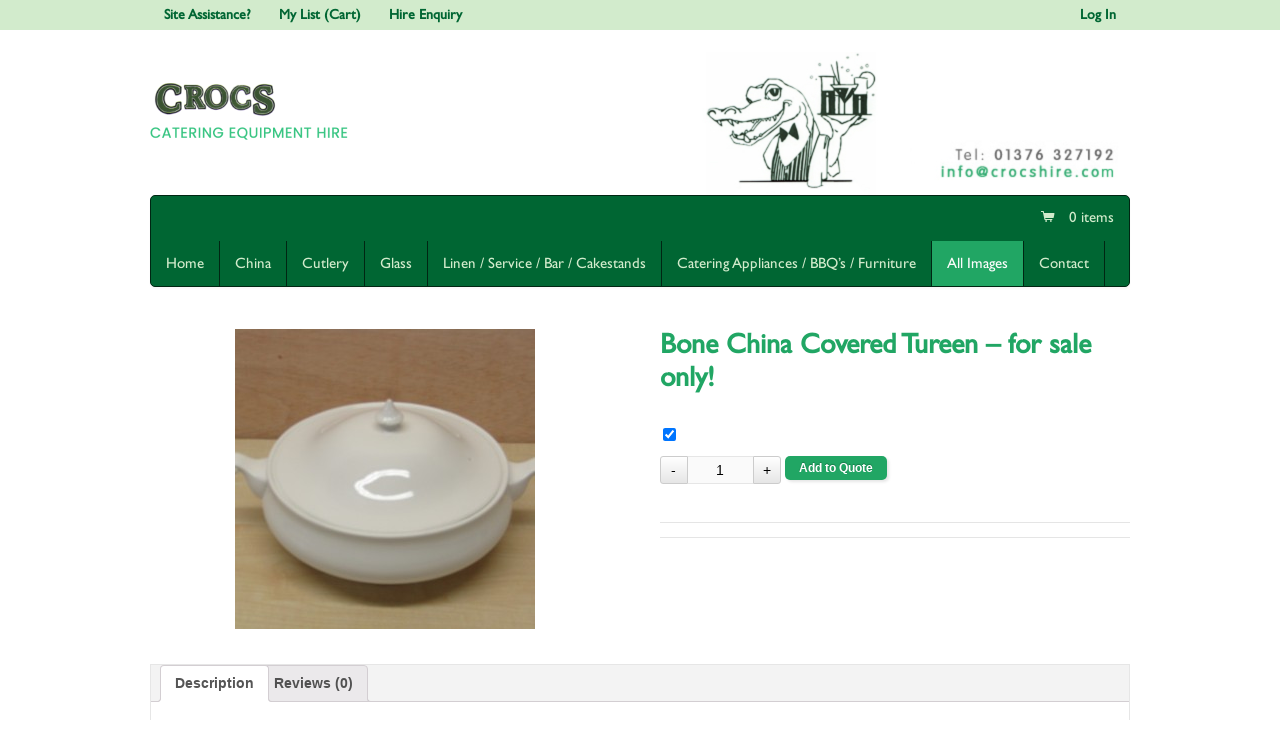

--- FILE ---
content_type: text/html; charset=UTF-8
request_url: https://www.crocshire.com/product/classic-china-covered-vegetable-tureen/
body_size: 9659
content:




<!DOCTYPE html>
<html lang="en-GB">
<head>
<meta charset="UTF-8" />
<title>Bone China Covered Tureen &#8211; for sale only! | Crocs Catering Equipment Hire</title>
<meta http-equiv="Content-Type" content="text/html; charset=UTF-8" />
<link rel="pingback" href="https://www.crocshire.com/xmlrpc.php" />
<meta name='robots' content='max-image-preview:large' />
	<style>img:is([sizes="auto" i], [sizes^="auto," i]) { contain-intrinsic-size: 3000px 1500px }</style>
	<script type="text/javascript">
/* <![CDATA[ */
window._wpemojiSettings = {"baseUrl":"https:\/\/s.w.org\/images\/core\/emoji\/16.0.1\/72x72\/","ext":".png","svgUrl":"https:\/\/s.w.org\/images\/core\/emoji\/16.0.1\/svg\/","svgExt":".svg","source":{"concatemoji":"https:\/\/www.crocshire.com\/wp-includes\/js\/wp-emoji-release.min.js?ver=6.8.3"}};
/*! This file is auto-generated */
!function(s,n){var o,i,e;function c(e){try{var t={supportTests:e,timestamp:(new Date).valueOf()};sessionStorage.setItem(o,JSON.stringify(t))}catch(e){}}function p(e,t,n){e.clearRect(0,0,e.canvas.width,e.canvas.height),e.fillText(t,0,0);var t=new Uint32Array(e.getImageData(0,0,e.canvas.width,e.canvas.height).data),a=(e.clearRect(0,0,e.canvas.width,e.canvas.height),e.fillText(n,0,0),new Uint32Array(e.getImageData(0,0,e.canvas.width,e.canvas.height).data));return t.every(function(e,t){return e===a[t]})}function u(e,t){e.clearRect(0,0,e.canvas.width,e.canvas.height),e.fillText(t,0,0);for(var n=e.getImageData(16,16,1,1),a=0;a<n.data.length;a++)if(0!==n.data[a])return!1;return!0}function f(e,t,n,a){switch(t){case"flag":return n(e,"\ud83c\udff3\ufe0f\u200d\u26a7\ufe0f","\ud83c\udff3\ufe0f\u200b\u26a7\ufe0f")?!1:!n(e,"\ud83c\udde8\ud83c\uddf6","\ud83c\udde8\u200b\ud83c\uddf6")&&!n(e,"\ud83c\udff4\udb40\udc67\udb40\udc62\udb40\udc65\udb40\udc6e\udb40\udc67\udb40\udc7f","\ud83c\udff4\u200b\udb40\udc67\u200b\udb40\udc62\u200b\udb40\udc65\u200b\udb40\udc6e\u200b\udb40\udc67\u200b\udb40\udc7f");case"emoji":return!a(e,"\ud83e\udedf")}return!1}function g(e,t,n,a){var r="undefined"!=typeof WorkerGlobalScope&&self instanceof WorkerGlobalScope?new OffscreenCanvas(300,150):s.createElement("canvas"),o=r.getContext("2d",{willReadFrequently:!0}),i=(o.textBaseline="top",o.font="600 32px Arial",{});return e.forEach(function(e){i[e]=t(o,e,n,a)}),i}function t(e){var t=s.createElement("script");t.src=e,t.defer=!0,s.head.appendChild(t)}"undefined"!=typeof Promise&&(o="wpEmojiSettingsSupports",i=["flag","emoji"],n.supports={everything:!0,everythingExceptFlag:!0},e=new Promise(function(e){s.addEventListener("DOMContentLoaded",e,{once:!0})}),new Promise(function(t){var n=function(){try{var e=JSON.parse(sessionStorage.getItem(o));if("object"==typeof e&&"number"==typeof e.timestamp&&(new Date).valueOf()<e.timestamp+604800&&"object"==typeof e.supportTests)return e.supportTests}catch(e){}return null}();if(!n){if("undefined"!=typeof Worker&&"undefined"!=typeof OffscreenCanvas&&"undefined"!=typeof URL&&URL.createObjectURL&&"undefined"!=typeof Blob)try{var e="postMessage("+g.toString()+"("+[JSON.stringify(i),f.toString(),p.toString(),u.toString()].join(",")+"));",a=new Blob([e],{type:"text/javascript"}),r=new Worker(URL.createObjectURL(a),{name:"wpTestEmojiSupports"});return void(r.onmessage=function(e){c(n=e.data),r.terminate(),t(n)})}catch(e){}c(n=g(i,f,p,u))}t(n)}).then(function(e){for(var t in e)n.supports[t]=e[t],n.supports.everything=n.supports.everything&&n.supports[t],"flag"!==t&&(n.supports.everythingExceptFlag=n.supports.everythingExceptFlag&&n.supports[t]);n.supports.everythingExceptFlag=n.supports.everythingExceptFlag&&!n.supports.flag,n.DOMReady=!1,n.readyCallback=function(){n.DOMReady=!0}}).then(function(){return e}).then(function(){var e;n.supports.everything||(n.readyCallback(),(e=n.source||{}).concatemoji?t(e.concatemoji):e.wpemoji&&e.twemoji&&(t(e.twemoji),t(e.wpemoji)))}))}((window,document),window._wpemojiSettings);
/* ]]> */
</script>
<link rel='stylesheet' id='woocommerce-css' href='https://www.crocshire.com/wp-content/themes/canvas/css/woocommerce.css?ver=6.8.3' type='text/css' media='all' />
<style id='wp-emoji-styles-inline-css' type='text/css'>

	img.wp-smiley, img.emoji {
		display: inline !important;
		border: none !important;
		box-shadow: none !important;
		height: 1em !important;
		width: 1em !important;
		margin: 0 0.07em !important;
		vertical-align: -0.1em !important;
		background: none !important;
		padding: 0 !important;
	}
</style>
<link rel='stylesheet' id='wp-block-library-css' href='https://www.crocshire.com/wp-includes/css/dist/block-library/style.min.css?ver=6.8.3' type='text/css' media='all' />
<style id='classic-theme-styles-inline-css' type='text/css'>
/*! This file is auto-generated */
.wp-block-button__link{color:#fff;background-color:#32373c;border-radius:9999px;box-shadow:none;text-decoration:none;padding:calc(.667em + 2px) calc(1.333em + 2px);font-size:1.125em}.wp-block-file__button{background:#32373c;color:#fff;text-decoration:none}
</style>
<style id='global-styles-inline-css' type='text/css'>
:root{--wp--preset--aspect-ratio--square: 1;--wp--preset--aspect-ratio--4-3: 4/3;--wp--preset--aspect-ratio--3-4: 3/4;--wp--preset--aspect-ratio--3-2: 3/2;--wp--preset--aspect-ratio--2-3: 2/3;--wp--preset--aspect-ratio--16-9: 16/9;--wp--preset--aspect-ratio--9-16: 9/16;--wp--preset--color--black: #000000;--wp--preset--color--cyan-bluish-gray: #abb8c3;--wp--preset--color--white: #ffffff;--wp--preset--color--pale-pink: #f78da7;--wp--preset--color--vivid-red: #cf2e2e;--wp--preset--color--luminous-vivid-orange: #ff6900;--wp--preset--color--luminous-vivid-amber: #fcb900;--wp--preset--color--light-green-cyan: #7bdcb5;--wp--preset--color--vivid-green-cyan: #00d084;--wp--preset--color--pale-cyan-blue: #8ed1fc;--wp--preset--color--vivid-cyan-blue: #0693e3;--wp--preset--color--vivid-purple: #9b51e0;--wp--preset--gradient--vivid-cyan-blue-to-vivid-purple: linear-gradient(135deg,rgba(6,147,227,1) 0%,rgb(155,81,224) 100%);--wp--preset--gradient--light-green-cyan-to-vivid-green-cyan: linear-gradient(135deg,rgb(122,220,180) 0%,rgb(0,208,130) 100%);--wp--preset--gradient--luminous-vivid-amber-to-luminous-vivid-orange: linear-gradient(135deg,rgba(252,185,0,1) 0%,rgba(255,105,0,1) 100%);--wp--preset--gradient--luminous-vivid-orange-to-vivid-red: linear-gradient(135deg,rgba(255,105,0,1) 0%,rgb(207,46,46) 100%);--wp--preset--gradient--very-light-gray-to-cyan-bluish-gray: linear-gradient(135deg,rgb(238,238,238) 0%,rgb(169,184,195) 100%);--wp--preset--gradient--cool-to-warm-spectrum: linear-gradient(135deg,rgb(74,234,220) 0%,rgb(151,120,209) 20%,rgb(207,42,186) 40%,rgb(238,44,130) 60%,rgb(251,105,98) 80%,rgb(254,248,76) 100%);--wp--preset--gradient--blush-light-purple: linear-gradient(135deg,rgb(255,206,236) 0%,rgb(152,150,240) 100%);--wp--preset--gradient--blush-bordeaux: linear-gradient(135deg,rgb(254,205,165) 0%,rgb(254,45,45) 50%,rgb(107,0,62) 100%);--wp--preset--gradient--luminous-dusk: linear-gradient(135deg,rgb(255,203,112) 0%,rgb(199,81,192) 50%,rgb(65,88,208) 100%);--wp--preset--gradient--pale-ocean: linear-gradient(135deg,rgb(255,245,203) 0%,rgb(182,227,212) 50%,rgb(51,167,181) 100%);--wp--preset--gradient--electric-grass: linear-gradient(135deg,rgb(202,248,128) 0%,rgb(113,206,126) 100%);--wp--preset--gradient--midnight: linear-gradient(135deg,rgb(2,3,129) 0%,rgb(40,116,252) 100%);--wp--preset--font-size--small: 13px;--wp--preset--font-size--medium: 20px;--wp--preset--font-size--large: 36px;--wp--preset--font-size--x-large: 42px;--wp--preset--spacing--20: 0.44rem;--wp--preset--spacing--30: 0.67rem;--wp--preset--spacing--40: 1rem;--wp--preset--spacing--50: 1.5rem;--wp--preset--spacing--60: 2.25rem;--wp--preset--spacing--70: 3.38rem;--wp--preset--spacing--80: 5.06rem;--wp--preset--shadow--natural: 6px 6px 9px rgba(0, 0, 0, 0.2);--wp--preset--shadow--deep: 12px 12px 50px rgba(0, 0, 0, 0.4);--wp--preset--shadow--sharp: 6px 6px 0px rgba(0, 0, 0, 0.2);--wp--preset--shadow--outlined: 6px 6px 0px -3px rgba(255, 255, 255, 1), 6px 6px rgba(0, 0, 0, 1);--wp--preset--shadow--crisp: 6px 6px 0px rgba(0, 0, 0, 1);}:where(.is-layout-flex){gap: 0.5em;}:where(.is-layout-grid){gap: 0.5em;}body .is-layout-flex{display: flex;}.is-layout-flex{flex-wrap: wrap;align-items: center;}.is-layout-flex > :is(*, div){margin: 0;}body .is-layout-grid{display: grid;}.is-layout-grid > :is(*, div){margin: 0;}:where(.wp-block-columns.is-layout-flex){gap: 2em;}:where(.wp-block-columns.is-layout-grid){gap: 2em;}:where(.wp-block-post-template.is-layout-flex){gap: 1.25em;}:where(.wp-block-post-template.is-layout-grid){gap: 1.25em;}.has-black-color{color: var(--wp--preset--color--black) !important;}.has-cyan-bluish-gray-color{color: var(--wp--preset--color--cyan-bluish-gray) !important;}.has-white-color{color: var(--wp--preset--color--white) !important;}.has-pale-pink-color{color: var(--wp--preset--color--pale-pink) !important;}.has-vivid-red-color{color: var(--wp--preset--color--vivid-red) !important;}.has-luminous-vivid-orange-color{color: var(--wp--preset--color--luminous-vivid-orange) !important;}.has-luminous-vivid-amber-color{color: var(--wp--preset--color--luminous-vivid-amber) !important;}.has-light-green-cyan-color{color: var(--wp--preset--color--light-green-cyan) !important;}.has-vivid-green-cyan-color{color: var(--wp--preset--color--vivid-green-cyan) !important;}.has-pale-cyan-blue-color{color: var(--wp--preset--color--pale-cyan-blue) !important;}.has-vivid-cyan-blue-color{color: var(--wp--preset--color--vivid-cyan-blue) !important;}.has-vivid-purple-color{color: var(--wp--preset--color--vivid-purple) !important;}.has-black-background-color{background-color: var(--wp--preset--color--black) !important;}.has-cyan-bluish-gray-background-color{background-color: var(--wp--preset--color--cyan-bluish-gray) !important;}.has-white-background-color{background-color: var(--wp--preset--color--white) !important;}.has-pale-pink-background-color{background-color: var(--wp--preset--color--pale-pink) !important;}.has-vivid-red-background-color{background-color: var(--wp--preset--color--vivid-red) !important;}.has-luminous-vivid-orange-background-color{background-color: var(--wp--preset--color--luminous-vivid-orange) !important;}.has-luminous-vivid-amber-background-color{background-color: var(--wp--preset--color--luminous-vivid-amber) !important;}.has-light-green-cyan-background-color{background-color: var(--wp--preset--color--light-green-cyan) !important;}.has-vivid-green-cyan-background-color{background-color: var(--wp--preset--color--vivid-green-cyan) !important;}.has-pale-cyan-blue-background-color{background-color: var(--wp--preset--color--pale-cyan-blue) !important;}.has-vivid-cyan-blue-background-color{background-color: var(--wp--preset--color--vivid-cyan-blue) !important;}.has-vivid-purple-background-color{background-color: var(--wp--preset--color--vivid-purple) !important;}.has-black-border-color{border-color: var(--wp--preset--color--black) !important;}.has-cyan-bluish-gray-border-color{border-color: var(--wp--preset--color--cyan-bluish-gray) !important;}.has-white-border-color{border-color: var(--wp--preset--color--white) !important;}.has-pale-pink-border-color{border-color: var(--wp--preset--color--pale-pink) !important;}.has-vivid-red-border-color{border-color: var(--wp--preset--color--vivid-red) !important;}.has-luminous-vivid-orange-border-color{border-color: var(--wp--preset--color--luminous-vivid-orange) !important;}.has-luminous-vivid-amber-border-color{border-color: var(--wp--preset--color--luminous-vivid-amber) !important;}.has-light-green-cyan-border-color{border-color: var(--wp--preset--color--light-green-cyan) !important;}.has-vivid-green-cyan-border-color{border-color: var(--wp--preset--color--vivid-green-cyan) !important;}.has-pale-cyan-blue-border-color{border-color: var(--wp--preset--color--pale-cyan-blue) !important;}.has-vivid-cyan-blue-border-color{border-color: var(--wp--preset--color--vivid-cyan-blue) !important;}.has-vivid-purple-border-color{border-color: var(--wp--preset--color--vivid-purple) !important;}.has-vivid-cyan-blue-to-vivid-purple-gradient-background{background: var(--wp--preset--gradient--vivid-cyan-blue-to-vivid-purple) !important;}.has-light-green-cyan-to-vivid-green-cyan-gradient-background{background: var(--wp--preset--gradient--light-green-cyan-to-vivid-green-cyan) !important;}.has-luminous-vivid-amber-to-luminous-vivid-orange-gradient-background{background: var(--wp--preset--gradient--luminous-vivid-amber-to-luminous-vivid-orange) !important;}.has-luminous-vivid-orange-to-vivid-red-gradient-background{background: var(--wp--preset--gradient--luminous-vivid-orange-to-vivid-red) !important;}.has-very-light-gray-to-cyan-bluish-gray-gradient-background{background: var(--wp--preset--gradient--very-light-gray-to-cyan-bluish-gray) !important;}.has-cool-to-warm-spectrum-gradient-background{background: var(--wp--preset--gradient--cool-to-warm-spectrum) !important;}.has-blush-light-purple-gradient-background{background: var(--wp--preset--gradient--blush-light-purple) !important;}.has-blush-bordeaux-gradient-background{background: var(--wp--preset--gradient--blush-bordeaux) !important;}.has-luminous-dusk-gradient-background{background: var(--wp--preset--gradient--luminous-dusk) !important;}.has-pale-ocean-gradient-background{background: var(--wp--preset--gradient--pale-ocean) !important;}.has-electric-grass-gradient-background{background: var(--wp--preset--gradient--electric-grass) !important;}.has-midnight-gradient-background{background: var(--wp--preset--gradient--midnight) !important;}.has-small-font-size{font-size: var(--wp--preset--font-size--small) !important;}.has-medium-font-size{font-size: var(--wp--preset--font-size--medium) !important;}.has-large-font-size{font-size: var(--wp--preset--font-size--large) !important;}.has-x-large-font-size{font-size: var(--wp--preset--font-size--x-large) !important;}
:where(.wp-block-post-template.is-layout-flex){gap: 1.25em;}:where(.wp-block-post-template.is-layout-grid){gap: 1.25em;}
:where(.wp-block-columns.is-layout-flex){gap: 2em;}:where(.wp-block-columns.is-layout-grid){gap: 2em;}
:root :where(.wp-block-pullquote){font-size: 1.5em;line-height: 1.6;}
</style>
<link rel='stylesheet' id='ced_cng-style-css' href='https://www.crocshire.com/wp-content/plugins/one-click-order-reorder/assets/css/style.min.css?ver=1.1.1' type='text/css' media='all' />
<link rel='stylesheet' id='woocommerce_prettyPhoto_css-css' href='//www.crocshire.com/wp-content/plugins/woocommerce/assets/css/prettyPhoto.css?ver=2.5.5' type='text/css' media='all' />
<link rel='stylesheet' id='woocommerce-layout-css' href='//www.crocshire.com/wp-content/plugins/woocommerce/assets/css/woocommerce-layout.css?ver=2.5.5' type='text/css' media='all' />
<link rel='stylesheet' id='woocommerce-smallscreen-css' href='//www.crocshire.com/wp-content/plugins/woocommerce/assets/css/woocommerce-smallscreen.css?ver=2.5.5' type='text/css' media='only screen and (max-width: 768px)' />
<link rel='stylesheet' id='woocommerce-general-css' href='//www.crocshire.com/wp-content/plugins/woocommerce/assets/css/woocommerce.css?ver=2.5.5' type='text/css' media='all' />
<link rel='stylesheet' id='theme-stylesheet-css' href='https://www.crocshire.com/wp-content/themes/canvas/style.css?ver=5.1.1' type='text/css' media='all' />
<link rel='stylesheet' id='woo-layout-css' href='https://www.crocshire.com/wp-content/themes/canvas/css/layout.css?ver=6.8.3' type='text/css' media='all' />
<script type="text/javascript" src="https://www.crocshire.com/wp-includes/js/jquery/jquery.min.js?ver=3.7.1" id="jquery-core-js"></script>
<script type="text/javascript" src="https://www.crocshire.com/wp-includes/js/jquery/jquery-migrate.min.js?ver=3.4.1" id="jquery-migrate-js"></script>
<script type="text/javascript" src="https://www.crocshire.com/wp-content/themes/canvas/includes/js/third-party.js?ver=6.8.3" id="third-party-js"></script>
<script type="text/javascript" src="https://www.crocshire.com/wp-content/themes/canvas/includes/js/jquery.flexslider.min.js?ver=6.8.3" id="flexslider-js"></script>
<script type="text/javascript" id="general-js-extra">
/* <![CDATA[ */
var woo_localized_data = {"select_a_page":"Select a page:"};
/* ]]> */
</script>
<script type="text/javascript" src="https://www.crocshire.com/wp-content/themes/canvas/includes/js/general.js?ver=6.8.3" id="general-js"></script>
<link rel="https://api.w.org/" href="https://www.crocshire.com/wp-json/" /><meta name="generator" content="WordPress 6.8.3" />
<meta name="generator" content="WooCommerce 2.5.5" />
<link rel="canonical" href="https://www.crocshire.com/product/classic-china-covered-vegetable-tureen/" />
<link rel='shortlink' href='https://www.crocshire.com/?p=108' />
<link rel="alternate" title="oEmbed (JSON)" type="application/json+oembed" href="https://www.crocshire.com/wp-json/oembed/1.0/embed?url=https%3A%2F%2Fwww.crocshire.com%2Fproduct%2Fclassic-china-covered-vegetable-tureen%2F" />
<link rel="alternate" title="oEmbed (XML)" type="text/xml+oembed" href="https://www.crocshire.com/wp-json/oembed/1.0/embed?url=https%3A%2F%2Fwww.crocshire.com%2Fproduct%2Fclassic-china-covered-vegetable-tureen%2F&#038;format=xml" />
<link rel="alternate" type="application/rss+xml"  title="New products" href="https://www.crocshire.com/shop/feed/" />
<!-- Theme version -->
<meta name="generator" content="Canvas 5.1.6" />
<meta name="generator" content="WooFramework 5.5.5" />

<!-- Custom CSS Styling -->
<style type="text/css">
body {background-repeat:no-repeat;background-position:top left;background-attachment:scroll;border-top:0px solid #000000;}
hr, .entry img, img.thumbnail, .entry .wp-caption, #footer-widgets, #comments, #comments .comment.thread-even, #comments ul.children li, .entry h1{border-color:#006633}
a:link, a:visited {color:#006633}
body #wrapper #content .button, body #wrapper #content .button:visited, body #wrapper #content .reply a, body #wrapper #content #respond .form-submit input#submit {border: none; background:#21a664}
body #wrapper #content .button:hover, body #wrapper #content .reply a:hover, body #wrapper #content #respond .form-submit input#submit:hover {border: none; background:#006633}
#header {background-image:url(https://www.crocshire.com/wp-content/uploads/2023/03/My-project-1-5.png);background-repeat:no-repeat;background-position:top center;margin-top:0px;margin-bottom:0px;padding-top:40px;padding-bottom:40px;border:0px solid ;}
#logo .site-title a {font:bold 40px/1em "Gill Sans", "Gill Sans MT", Calibri, sans-serif;color:#222222;}
#logo .site-description {font:300 13px/1em "Gill Sans", "Gill Sans MT", Calibri, sans-serif;color:#999999;}
body, p { font:300 14px/1.5em "Helvetica Neue", Helvetica, sans-serif;color:#555555; }
h1 { font:bold 28px/1.2em "Gill Sans", "Gill Sans MT", Calibri, sans-serif;color:#21a664; }h2 { font:bold 24px/1.2em "Gill Sans", "Gill Sans MT", Calibri, sans-serif;color:#21a664; }h3 { font:bold 20px/1.2em "Gill Sans", "Gill Sans MT", Calibri, sans-serif;color:#21a664; }h4 { font:bold 16px/1.2em "Gill Sans", "Gill Sans MT", Calibri, sans-serif;color:#222222; }h5 { font:bold 14px/1.2em "Gill Sans", "Gill Sans MT", Calibri, sans-serif;color:#222222; }h6 { font:bold 12px/1.2em "Gill Sans", "Gill Sans MT", Calibri, sans-serif;color:#222222; }
.post .title, .page .title, .post .title a:link, .post .title a:visited, .page .title a:link, .page .title a:visited {font:normal 24px/1.1em "Gill Sans", "Gill Sans MT", Calibri, sans-serif;color:#222222;}
.post-meta { font:300 12px/1.5em "Gill Sans", "Gill Sans MT", Calibri, sans-serif;color:#999999; }
.entry, .entry p{ font:300 15px/1.5em "Gill Sans", "Gill Sans MT", Calibri, sans-serif;color:#555555; }
.post-more {font:300 13px/1.5em "Gill Sans", "Gill Sans MT", Calibri, sans-serif;color:;border-top:0px solid #e6e6e6;border-bottom:0px solid #e6e6e6;}
#post-author, #connect {border-top:1px solid #e6e6e6;border-bottom:1px solid #e6e6e6;border-left:1px solid #e6e6e6;border-right:1px solid #e6e6e6;border-radius:5px;-moz-border-radius:5px;-webkit-border-radius:5px;background-color:#fafafa}
.nav-entries a, .woo-pagination { font:300 13px/1em "Gill Sans", "Gill Sans MT", Calibri, sans-serif;color:#888; }
.woo-pagination a, .woo-pagination a:hover {color:#888!important}
.widget h3 {font:bold 14px/1.2em "Helvetica Neue", Helvetica, sans-serif;color:#555555;border-bottom:1px solid #e6e6e6;}
.widget_recent_comments li, #twitter li { border-color: #e6e6e6;}
.widget p, .widget .textwidget { font:300 13px/1.5em "Helvetica Neue", Helvetica, sans-serif;color:#555555; }
.widget {font:300 13px/1.5em "Helvetica Neue", Helvetica, sans-serif;color:#555555;border-radius:0px;-moz-border-radius:0px;-webkit-border-radius:0px;}
#tabs .inside li a, .widget_woodojo_tabs .tabbable .tab-pane li a { font:bold 12px/1.5em "Helvetica Neue", Helvetica, sans-serif;color:#555555; }
#tabs .inside li span.meta, .widget_woodojo_tabs .tabbable .tab-pane li span.meta { font:300 11px/1.5em "Helvetica Neue", Helvetica, sans-serif;color:#999999; }
#tabs ul.wooTabs li a, .widget_woodojo_tabs .tabbable .nav-tabs li a { font:300 11px/2em "Helvetica Neue", Helvetica, sans-serif;color:#999999; }
ul.nav li a, #navigation ul.rss a { font:normal 15px/1em "Gill Sans", "Gill Sans MT", Calibri, sans-serif;color:#d2ebcc; }
#navigation ul.nav > li a:hover, #navigation ul.nav > li:hover a, #navigation ul.nav li ul li a { color:#006633!important; }
#navigation ul.nav > li a:hover, #navigation ul.nav > li:hover, #navigation ul.nav li ul {background-color:#d2ebcc!important}
#navigation ul.nav li ul  { border: 1px solid #002613; }
#navigation ul.nav > li  { border-right: 1px solid #002613; }#navigation ul.nav li.current_page_item a, #navigation ul.nav li.current_page_parent a, #navigation ul.nav li.current-menu-ancestor a, #navigation ul.nav li.current-cat a, #navigation ul.nav li.current-menu-item a { background-color:#21a664; }
#navigation ul.nav li.current_page_item a, #navigation ul.nav li.current_page_parent a, #navigation ul.nav li.current-menu-ancestor a, #navigation ul.nav li.current-cat a, #navigation ul.nav li.current-menu-item a { color:#fcfcfc; }
#navigation ul li:first-child, #navigation ul li:first-child a { border-radius:5px 0 0 5px; -moz-border-radius:5px 0 0 5px; -webkit-border-radius:5px 0 0 5px; }
#navigation {background:#006633;border-top:1px solid #002613;border-bottom:1px solid #002613;border-left:1px solid #002613;border-right:1px solid #002613;border-radius:5px; -moz-border-radius:5px; -webkit-border-radius:5px;}
#top, #top ul.nav li ul li a:hover { background:#d2ebcc;}
#top ul.nav li a:hover, #top ul.nav li.current_page_item a, #top ul.nav li.current_page_parent a,#top ul.nav li.current-menu-ancestor a,#top ul.nav li.current-cat a,#top ul.nav li.current-menu-item a,#top ul.nav li.sfHover, #top ul.nav li ul, #top ul.nav > li:hover a, #top ul.nav li ul li a { color:#ffffff!important;}
#top ul.nav li a:hover, #top ul.nav li.current_page_item a, #top ul.nav li.current_page_parent a,#top ul.nav li.current-menu-ancestor a,#top ul.nav li.current-cat a,#top ul.nav li.current-menu-item a,#top ul.nav li.sfHover, #top ul.nav li ul, #top ul.nav > li:hover { background:#21a664;}
#top ul.nav li a { font:bold 14px/1.6em "Gill Sans", "Gill Sans MT", Calibri, sans-serif;color:#006633; }
#top ul.nav li.parent > a:after { border-top-color:#006633;}
#footer, #footer p { font:300 13px/1em "Helvetica Neue", Helvetica, sans-serif;color:#999999; }
#footer {border-top:1px solid #dbdbdb;border-bottom:0px solid ;border-left:0px solid ;border-right:0px solid ;border-radius:0px; -moz-border-radius:0px; -webkit-border-radius:0px;}
.magazine #loopedSlider .content h2.title a { font:bold 24px/1em Arial, sans-serif;color:#ffffff; }
.magazine #loopedSlider .content .excerpt p { font:300 13px/1.5em Arial, sans-serif;color:#cccccc; }
.business #loopedSlider .content h2 { font:bold 24px/1em "Gill Sans", "Gill Sans MT", Calibri, sans-serif;color:#21a664; }
.business #loopedSlider .content h2.title a { font:bold 24px/1em "Gill Sans", "Gill Sans MT", Calibri, sans-serif;color:#21a664; }
#wrapper .business #loopedSlider .content p { font:300 13px/1.5em Arial, sans-serif;color:#002613; }
.archive_header h1 { font:bold 18px/1em Arial, sans-serif;color:#222222; }
.archive_header {border-bottom:1px solid #e6e6e6;}
</style>

<!-- Always force latest IE rendering engine (even in intranet) & Chrome Frame -->
<meta http-equiv="X-UA-Compatible" content="IE=edge,chrome=1" />

<!--  Mobile viewport scale -->
<meta content="initial-scale=1.0; maximum-scale=1.0; user-scalable=yes" name="viewport"/>

<!-- Adjust the website width -->
<style type="text/css">
	.col-full, #wrapper { max-width: 980px !important; }
</style>

<!--[if lt IE 9]>
<link href="https://www.crocshire.com/wp-content/themes/canvas/css/non-responsive.css" rel="stylesheet" type="text/css" />
<style type="text/css">
.col-full, #wrapper { width: 980px; max-width: 980px; }
</style>
<![endif]-->
<!--[if lt IE 9]><script src="https://html5shiv.googlecode.com/svn/trunk/html5.js"></script><![endif]--><style type="text/css">.recentcomments a{display:inline !important;padding:0 !important;margin:0 !important;}</style>
<!-- Custom Favicon -->
<link rel="shortcut icon" href="https://www.crocshire.co.uk/wp-content/uploads/2013/03/crockyicon.gif"/>

<!-- Woo Shortcodes CSS -->
<link href="https://www.crocshire.com/wp-content/themes/canvas/functions/css/shortcodes.css" rel="stylesheet" type="text/css" />

<!-- Custom Stylesheet -->
<link href="https://www.crocshire.com/wp-content/themes/canvas/custom.css" rel="stylesheet" type="text/css" />
	<style>
		/* Initially hidden div */
a.button.product_type_grouped {
    opacity: 0;
    animation: fadeIn 1s forwards;
    animation-delay: 1s;  /* 2-second delay before animation starts */
}

@keyframes fadeIn {
    100% {
        opacity: 1; /* Make div fully visible */
    }
}

	</style>
	<script>
jQuery(document).ready(function() {
	
    jQuery("a.button.product_type_grouped").each(function() {
		
        if (jQuery(this).text() === "Add to Quote") {
            jQuery(this).text("See Range");
			
        }
    });
});
	
	</script>
</head>
<body data-rsssl=1 class="wp-singular product-template-default single single-product postid-108 wp-theme-canvas woocommerce woocommerce-page chrome alt-style-default one-col width-980 one-col-980">
		
	<div id="top">
		<div class="col-full">
			<ul id="top-nav" class="nav"><li id="menu-item-129" class="menu-item menu-item-type-post_type menu-item-object-page menu-item-129"><a href="https://www.crocshire.com/quotation-request-sendn-order/">Site Assistance?</a></li>
<li id="menu-item-70" class="menu-item menu-item-type-post_type menu-item-object-page menu-item-70"><a href="https://www.crocshire.com/cart/">My List (Cart)</a></li>
<li id="menu-item-69" class="menu-item menu-item-type-post_type menu-item-object-page menu-item-69"><a href="https://www.crocshire.com/hire-enquiry/">Hire Enquiry</a></li>
<li class="li_to_myaccount"><a href="https://www.crocshire.com/my-account/">Log In</a></li></ul>		</div>
	</div><!-- /#top -->
<div id="wrapper">        
	    
	<div id="header" class="col-full">
 		
		       
		<div id="logo">
		<a href="https://www.crocshire.com/" title="Catering Equipment Hire"><img src="https://www.crocshire.com/wp-content/uploads/2023/03/My-project-1-9.png" alt="Crocs Catering Equipment Hire" /></a>
<span class="site-title"><a href="https://www.crocshire.com/">Crocs Catering Equipment Hire</a></span>
<span class="site-description">Catering Equipment Hire</span>
		</div><!-- /#logo -->
	      
	    <h3 class="nav-toggle icon"><a href="#navigation">Navigation</a></h3>
	      
		       
	</div><!-- /#header -->
	<div id="navigation" class="col-full">
	    	<ul class="nav cart fr no-rss-link">
    		<li><a class="cart-contents" href="https://www.crocshire.com/cart/" title="View your shopping cart">0 items - <span class="amount">&pound;0.00</span></a></li>
   		</ul>
    	<ul id="main-nav" class="nav fl"><li id="menu-item-77" class="menu-item menu-item-type-custom menu-item-object-custom menu-item-77"><a href="http://crocshire.co.uk">Home</a></li>
<li id="menu-item-76" class="menu-item menu-item-type-post_type menu-item-object-page menu-item-76"><a href="https://www.crocshire.com/china/">China</a></li>
<li id="menu-item-74" class="menu-item menu-item-type-post_type menu-item-object-page menu-item-74"><a href="https://www.crocshire.com/cutlery-knife-fork-spoon/">Cutlery</a></li>
<li id="menu-item-75" class="menu-item menu-item-type-post_type menu-item-object-page menu-item-75"><a href="https://www.crocshire.com/glass/">Glass</a></li>
<li id="menu-item-72" class="menu-item menu-item-type-post_type menu-item-object-page menu-item-72"><a href="https://www.crocshire.com/table-linen-silverware-bar-equipment/">Linen / Service / Bar / Cakestands</a></li>
<li id="menu-item-73" class="menu-item menu-item-type-post_type menu-item-object-page menu-item-73"><a href="https://www.crocshire.com/gas-electric-kitchen/">Catering Appliances / BBQ&#8217;s / Furniture</a></li>
<li id="menu-item-1549" class="menu-item menu-item-type-post_type menu-item-object-page current_page_parent menu-item-1549"><a href="https://www.crocshire.com/shop/">All Images</a></li>
<li id="menu-item-71" class="menu-item menu-item-type-post_type menu-item-object-page menu-item-71"><a href="https://www.crocshire.com/contact-us/">Contact</a></li>
</ul>	
</div><!-- /#navigation -->

			<!-- #content Starts -->
			    <div id="content" class="col-full">

	    	<div id="main-sidebar-container">

	            <!-- #main Starts -->
	            	            <div id="main" class="col-left">
	    
		
			

<div itemscope itemtype="http://schema.org/Product" id="product-108" class="post-108 product type-product status-publish has-post-thumbnail shipping-taxable purchasable product-type-simple instock">

	<div class="images">
	<a href="https://www.crocshire.com/wp-content/uploads/2013/04/CoveredVeg-scaled.jpg" itemprop="image" class="woocommerce-main-image zoom" title="" data-rel="prettyPhoto"><img width="300" height="300" src="https://www.crocshire.com/wp-content/uploads/2013/04/CoveredVeg-300x300.jpg" class="attachment-shop_single size-shop_single wp-post-image" alt="" title="Bone China Covered Dish" decoding="async" fetchpriority="high" srcset="https://www.crocshire.com/wp-content/uploads/2013/04/CoveredVeg-300x300.jpg 300w, https://www.crocshire.com/wp-content/uploads/2013/04/CoveredVeg-150x150.jpg 150w, https://www.crocshire.com/wp-content/uploads/2013/04/CoveredVeg-90x90.jpg 90w, https://www.crocshire.com/wp-content/uploads/2013/04/CoveredVeg-250x250.jpg 250w, https://www.crocshire.com/wp-content/uploads/2013/04/CoveredVeg-200x200.jpg 200w" sizes="(max-width: 300px) 100vw, 300px" /></a>
	</div>

	<div class="summary entry-summary">

		<h1 itemprop="name" class="product_title entry-title">Bone China Covered Tureen &#8211; for sale only!</h1>
<div itemprop="offers" itemscope itemtype="http://schema.org/Offer">

	<p class="price"><span class="amount">&pound;10.00</span></p>

	<meta itemprop="price" content="10.00" />
	<meta itemprop="priceCurrency" content="GBP" />
	<link itemprop="availability" href="https://schema.org/InStock" />

</div>



	
	<form class="cart" method="post" enctype='multipart/form-data'>
	 			<script>
		
			var woocommerce_custom_options_params = {
				
				currency_symbol : "&pound;",
				op_show : "Options Total",
				ft_show : "Final Total",
				show_op : "0",
				show_ft : "0",
				num_decimals : "2",
				decimal_separator : ".",
				thousand_separator : ","
				
				
			}
			
		</script>
		<script src=https://www.crocshire.com/wp-content/plugins/woocommerce-custom-options-lite/assets/js/options.js></script>
<p class="form-row form-row-wide custom_washing">
	    
    <input type="checkbox" class="input-text custom-options custom_field" data-price="0.12" name="custom-options[washing]" id="custom-options_id108" value="yes" checked="checked" />
    
	</p><div id="product-options-total" product-type="simple" product-price="10"></div>
	 	<div class="quantity">
	    
    <input style="width: 45px;" type="text" name="quantity" value="1" title="Qty" class="input-text qty text" size="4" />
</div>

	 	<input type="hidden" name="add-to-cart" value="108" />

	 	<button type="submit" class="single_add_to_cart_button button alt">Add to Quote</button>

			</form>

	
<div class="product_meta">

	
	
	
	
	
</div>


	</div><!-- .summary -->

	
	<div class="woocommerce-tabs wc-tabs-wrapper">
		<ul class="tabs wc-tabs">
							<li class="description_tab">
					<a href="#tab-description">Description</a>
				</li>
							<li class="reviews_tab">
					<a href="#tab-reviews">Reviews (0)</a>
				</li>
					</ul>
					<div class="panel entry-content wc-tab" id="tab-description">
				
  <h2>Product Description</h2>

<p>Ideal for Vegetables, Potatoes</p>
			</div>
					<div class="panel entry-content wc-tab" id="tab-reviews">
				<div id="reviews">
	<div id="comments">
		<h2>Reviews</h2>

		
			<p class="woocommerce-noreviews">There are no reviews yet.</p>

			</div>

	
		<div id="review_form_wrapper">
			<div id="review_form">
					<div id="respond" class="comment-respond">
		<h3 id="reply-title" class="comment-reply-title">Be the first to review &ldquo;Bone China Covered Tureen &#8211; for sale only!&rdquo; <small><a rel="nofollow" id="cancel-comment-reply-link" href="/product/classic-china-covered-vegetable-tureen/#respond" style="display:none;">Click here to cancel reply.</a></small></h3><p class="must-log-in">You must be <a href="https://www.crocshire.com/my-account/">logged in</a> to post a review.</p>	</div><!-- #respond -->
				</div>
		</div>

	
	<div class="clear"></div>
</div>
			</div>
			</div>


	<meta itemprop="url" content="https://www.crocshire.com/product/classic-china-covered-vegetable-tureen/" />

</div><!-- #product-108 -->


		
					</div><!-- /#main -->
	            
			</div><!-- /#main-sidebar-container -->

			
	    </div><!-- /#content -->
			    
	
	<div id="footer" class="col-full">
	
		    
	    
		<div id="copyright" class="col-left">
			<p>&copy; 2026 Crocs Catering Equipment Hire. All Rights Reserved. </p>		</div>
		
		<div id="credit" class="col-right">
			<p>Powered by <a href="http://wordpress.org/" title="WordPress">WordPress</a>. Designed by <a href="http://www.woothemes.com/" title="WooThemes"><img src="https://www.crocshire.com/wp-content/themes/canvas/images/woothemes.png" width="74" height="19" alt="Woo Themes" /></a></p>		</div>
		
	</div><!-- /#footer  -->
	
	    
	
	</div><!-- /#wrapper -->
	
	<div class="fix"></div><!--/.fix-->
	
	<script type="speculationrules">
{"prefetch":[{"source":"document","where":{"and":[{"href_matches":"\/*"},{"not":{"href_matches":["\/wp-*.php","\/wp-admin\/*","\/wp-content\/uploads\/*","\/wp-content\/*","\/wp-content\/plugins\/*","\/wp-content\/themes\/canvas\/*","\/*\\?(.+)"]}},{"not":{"selector_matches":"a[rel~=\"nofollow\"]"}},{"not":{"selector_matches":".no-prefetch, .no-prefetch a"}}]},"eagerness":"conservative"}]}
</script>
<script type="text/javascript" src="https://www.crocshire.com/wp-includes/js/comment-reply.min.js?ver=6.8.3" id="comment-reply-js" async="async" data-wp-strategy="async"></script>
<script type="text/javascript" src="https://www.crocshire.com/wp-content/themes/canvas/woocommerce/assets/checkout.js?ver=6.8.3" id="wc-checkout-js"></script>
<script type="text/javascript" src="https://www.crocshire.com/wp-includes/js/jquery/ui/core.min.js?ver=1.13.3" id="jquery-ui-core-js"></script>
<script type="text/javascript" src="https://www.crocshire.com/wp-includes/js/jquery/ui/mouse.min.js?ver=1.13.3" id="jquery-ui-mouse-js"></script>
<script type="text/javascript" src="https://www.crocshire.com/wp-includes/js/jquery/ui/draggable.min.js?ver=1.13.3" id="jquery-ui-draggable-js"></script>
<script type="text/javascript" id="ced_cng_cart-js-extra">
/* <![CDATA[ */
var global_var = {"ajaxurl":"https:\/\/www.crocshire.com\/wp-admin\/admin-ajax.php","plugi_dir_url":"https:\/\/www.crocshire.com\/wp-content\/plugins\/one-click-order-reorder\/","cart_url":"https:\/\/www.crocshire.com\/cart\/","account_url":"https:\/\/www.crocshire.com\/my-account\/","checkouturl":"https:\/\/www.crocshire.com\/hire-enquiry\/","ajax_nonce":"6fba8d54c0","product_not_exist":"All products of this order is no longer exist in our store.","exclude_products_head":"Exclude products from this order","exc_basket_item_head":"Exclude products from your basket","exclude":"Exclude","image":"Image","out_of_stock_desc":"This product is out of stock, so it would be excluded from order.","exclude_desc":"Click on this checkbox to exclude this product from reordering.","product_name":"Product name","stock":"Stock","quantity":"Quantity","submit":"Checkout","atc":"Add to cart","close":"Close","no_items":"No items found.","atbBtnText":"Add to basket","rfbBtnText":"Remove from basket"};
/* ]]> */
</script>
<script type="text/javascript" src="https://www.crocshire.com/wp-content/plugins/one-click-order-reorder/assets/js/ced_cng_cart.min.js?ver=1.1.1" id="ced_cng_cart-js"></script>
<script type="text/javascript" id="rtrar.appLocal-js-extra">
/* <![CDATA[ */
var rtafr = {"rules":""};
/* ]]> */
</script>
<script type="text/javascript" src="https://www.crocshire.com/wp-content/plugins/real-time-auto-find-and-replace/assets/js/rtafar.local.js?ver=1.7.1" id="rtrar.appLocal-js"></script>
<script type="text/javascript" id="wc-add-to-cart-js-extra">
/* <![CDATA[ */
var wc_add_to_cart_params = {"ajax_url":"\/wp-admin\/admin-ajax.php","wc_ajax_url":"\/product\/classic-china-covered-vegetable-tureen\/?wc-ajax=%%endpoint%%","i18n_view_cart":"View Cart","cart_url":"https:\/\/www.crocshire.com\/cart\/","is_cart":"","cart_redirect_after_add":"no"};
/* ]]> */
</script>
<script type="text/javascript" src="//www.crocshire.com/wp-content/plugins/woocommerce/assets/js/frontend/add-to-cart.min.js?ver=2.5.5" id="wc-add-to-cart-js"></script>
<script type="text/javascript" src="//www.crocshire.com/wp-content/plugins/woocommerce/assets/js/prettyPhoto/jquery.prettyPhoto.min.js?ver=3.1.6" id="prettyPhoto-js"></script>
<script type="text/javascript" src="//www.crocshire.com/wp-content/plugins/woocommerce/assets/js/prettyPhoto/jquery.prettyPhoto.init.min.js?ver=2.5.5" id="prettyPhoto-init-js"></script>
<script type="text/javascript" id="wc-single-product-js-extra">
/* <![CDATA[ */
var wc_single_product_params = {"i18n_required_rating_text":"Please select a rating","review_rating_required":"yes"};
/* ]]> */
</script>
<script type="text/javascript" src="//www.crocshire.com/wp-content/plugins/woocommerce/assets/js/frontend/single-product.min.js?ver=2.5.5" id="wc-single-product-js"></script>
<script type="text/javascript" src="//www.crocshire.com/wp-content/plugins/woocommerce/assets/js/jquery-blockui/jquery.blockUI.min.js?ver=2.70" id="jquery-blockui-js"></script>
<script type="text/javascript" id="woocommerce-js-extra">
/* <![CDATA[ */
var woocommerce_params = {"ajax_url":"\/wp-admin\/admin-ajax.php","wc_ajax_url":"\/product\/classic-china-covered-vegetable-tureen\/?wc-ajax=%%endpoint%%"};
/* ]]> */
</script>
<script type="text/javascript" src="//www.crocshire.com/wp-content/plugins/woocommerce/assets/js/frontend/woocommerce.min.js?ver=2.5.5" id="woocommerce-js"></script>
<script type="text/javascript" src="//www.crocshire.com/wp-content/plugins/woocommerce/assets/js/jquery-cookie/jquery.cookie.min.js?ver=1.4.1" id="jquery-cookie-js"></script>
<script type="text/javascript" id="wc-cart-fragments-js-extra">
/* <![CDATA[ */
var wc_cart_fragments_params = {"ajax_url":"\/wp-admin\/admin-ajax.php","wc_ajax_url":"\/product\/classic-china-covered-vegetable-tureen\/?wc-ajax=%%endpoint%%","fragment_name":"wc_fragments"};
/* ]]> */
</script>
<script type="text/javascript" src="//www.crocshire.com/wp-content/plugins/woocommerce/assets/js/frontend/cart-fragments.min.js?ver=2.5.5" id="wc-cart-fragments-js"></script>
<script type="text/javascript" src="https://www.crocshire.com/wp-content/plugins/real-time-auto-find-and-replace/assets/js/rtafar.app.min.js?ver=1.7.1" id="rtrar.app-js"></script>
<script type="text/javascript" id="woo-feedback-js-extra">
/* <![CDATA[ */
var wooFeedbackL10n = {"nextButton":"Next \u2192","prevButton":"\u2190 Previous"};
/* ]]> */
</script>
<script type="text/javascript" src="https://www.crocshire.com/wp-content/themes/canvas/includes/js/feedback.js?ver=5.0.7" id="woo-feedback-js"></script>
	<script type="text/javascript">

	jQuery(document).ready(function($){
		var infoText = `
    <div class="checkout-info-message">
      We do not request payment from this website.  
<br>Payment details for bookings will be sent via a separate email, together with Terms & Conditions once we have checked stocks.<br>

      Please check your spam/junk if you do not receive this email in 24 hours.
    </div>
  `;
  $('.woocommerce-checkout #main .title').after(infoText);
		$("#booking_request").val("Booking Request");
		$(".quotation_only").siblings("checkbox").val("Quotation Only");
		$(".quotation_only").nextAll('input').first().val("Quotation Only");

		$("[name='booking_request']").change(function(){
			$("[name='booking_request']").each(function(i){
			$(this).prop('checked', false);
			});
		if ($(this).is(':checked')) {
		$(this).prop('checked', false);
		}else{$(this).prop('checked', true);}
		});
	})
</script>
<style>
	.checkout-info-message{background: #FCB900;
    padding: 15px 10px;
    color: #000;
    font-size: 15px;
    font-weight: bold;
    margin-bottom: 10px;
    line-height: 30px;
	}	
</style>
	</body>
</html>

--- FILE ---
content_type: text/css
request_url: https://www.crocshire.com/wp-content/themes/canvas/css/woocommerce.css?ver=6.8.3
body_size: 4406
content:
/*--[ Imports ]--------------------------------------------------------------------------------*/
/**
 * Functions
 */
/*--[ General Styles ]--------------------------------------------------------------------------------*/
#navigation .cart-contents {
  line-height: 0.7;
}
#navigation .cart-contents:before {
  font-family: 'FontAwesome';
  display: inline-block;
  font-size: 100%;
  margin-right: .618em;
  font-weight: normal;
  line-height: 1em;
  width: 1em;
  content: "\f07a";
}
#navigation .cart {
  margin-right: 45px;
}
#navigation .cart.no-rss-link {
  margin-right: 0;
}
#navigation .cart.no-rss-link li {
  border: 0;
}
select,
img {
  max-width: 100%;
}
.form-row label {
  display: block;
}
.form-row .input-text,
.form-row select {
  width: 100%;
  *width: 90%;
  -webkit-box-sizing: border-box;
  -moz-box-sizing: border-box;
  box-sizing: border-box;
}
.form-row input[type=checkbox] {
  float: left;
}
.form-row.woocommerce-validated .input-text,
.form-row.woocommerce-validated .chzn-single {
  border-color: #080;
}
.form-row.woocommerce-invalid .input-text,
.form-row.woocommerce-invalid .chzn-single {
  border-color: #c00;
}
header.title {
  overflow: hidden;
  zoom: 1;
}
header.title h1,
header.title h2,
header.title h3,
header.title h4,
header.title h5 {
  float: left;
}
header.title a.edit {
  float: right;
  font-size: 12px !important;
  text-transform: uppercase;
}
p.demo_store {
  position: fixed;
  top: 0;
  left: 0;
  right: 0;
  text-align: center;
  padding: 1em 0;
  background: #ebdd75;
  color: #827513;
  z-index: 999999;
}
/*--[ Product Categories ]--------------------------------------------------------------------------------*/
ul.products {
  margin: 0 0 1.5em 0;
  padding: 0;
  list-style: none;
}
ul.products:after {
  content: "";
  display: block;
  clear: both;
}
ul.products li.product {
  text-align: center;
  margin-bottom: 1.5em;
  position: relative;
  list-style: none;
  width: 48%;
  float: left;
  clear: left;
}
ul.products li.product:nth-child(2n) {
  float: right;
  clear: none;
}
ul.products li.product img {
  background: none;
  padding: 0;
  border: 0;
}
ul.products li.product a {
  display: block;
}
ul.products li.product a img {
  width: 100%;
  height: auto;
  display: block;
  margin-bottom: .75em;
}
ul.products li.product .price {
  display: block;
}
ul.products li.product a.button {
  display: inline-block;
  margin-top: .5em;
  -webkit-transition: all ease-in-out 0.2s;
  -moz-transition: all ease-in-out 0.2s;
  -o-transition: all ease-in-out 0.2s;
  transition: all ease-in-out 0.2s;
  position: relative;
}
ul.products li.product a.button.loading {
  filter: alpha(opacity=@opacity * 100);
  -moz-opacity: 0.5;
  -khtml-opacity: 0.5;
  opacity: 0.5;
}
ul.products li.product a.button.loading:before {
  content: "";
  position: absolute;
  height: 16px;
  width: 16px;
  top: 4px;
  right: -26px;
  text-indent: 0;
  background: url(../images/ajax-loader.gif) no-repeat;
}
ul.products li.product a.button.added:before {
  content: "";
  position: absolute;
  height: 16px;
  width: 16px;
  top: 4px;
  right: -26px;
  text-indent: 0;
  background: url(../images/icons/ico-tick.png) no-repeat;
}
ul.products li.product .star-rating {
  float: none;
  margin: .5em auto;
}
ul.products li.product del {
  filter: alpha(opacity=@opacity * 100);
  -moz-opacity: 0.5;
  -khtml-opacity: 0.5;
  opacity: 0.5;
}
ul.products li.product ins {
  text-decoration: none;
}
/*--[ Sale sticker ]--------------------------------------------------------------------------------*/
.onsale {
  padding: 3px 8px;
  text-align: center;
  background: #C63F00;
  -webkit-border-radius: 40px;
  -moz-border-radius: 40px;
  border-radius: 40px;
  color: white;
  font-weight: bold;
  position: absolute;
}
/*--[ Breadcrumb ]--------------------------------------------------------------------------------*/
.breadcrumb {
  padding: 0 0 1em 0;
  margin-bottom: 3em;
  border-bottom: 1px dotted rgba(0, 0, 0, 0.1);
}
.breadcrumb .breadcrumb-title {
  font-weight: bold;
}
/*--[ Single Product ]--------------------------------------------------------------------------------*/
.woocommerce .images {
  margin-bottom: 1.5em;
}
.woocommerce .images img {
  width: 100%;
  height: auto;
}
.woocommerce .images a {
  display: block;
  margin-bottom: .5em;
}
.woocommerce .images .thumbnails {
  overflow: hidden;
  zoom: 1;
}
.woocommerce .images .thumbnails a {
  float: left;
  width: 30.75%;
  margin-right: 3.8%;
}
.woocommerce .images .thumbnails a .last {
  margin-right: 0;
}
.woocommerce .images .thumbnails a .first {
  clear: left;
}
.woocommerce .summary {
  margin-bottom: 1.5em;
}
.woocommerce .summary h1.product_title {
  margin-bottom: 1em;
}
.woocommerce .summary form {
  margin-bottom: 1.5em;
}
.woocommerce .summary p {
  margin-bottom: 1.5em;
}
.woocommerce .summary p.price {
  font-weight: bold;
  border: 1px solid rgba(0, 0, 0, 0.1);
  border-left: 0;
  border-right: 0;
  padding: .5em 0;
}
.woocommerce .summary p.price del {
  filter: alpha(opacity=@opacity * 100);
  -moz-opacity: 0.5;
  -khtml-opacity: 0.5;
  opacity: 0.5;
}
.woocommerce .summary p.price ins {
  text-decoration: none;
  padding-left: .5em;
}
.woocommerce .summary table.variations {
  border: 0;
}
.woocommerce .summary table.variations tr td {
  border: 0;
}
.woocommerce .summary table.group_table .out-of-stock {
  display: block;
  color: #900;
}
.woocommerce table.shop_attributes th,
.woocommerce table.shop_attributes td {
  padding: .5em 1em;
  vertical-align: middle;
}
.woocommerce table.shop_attributes th p:last-child,
.woocommerce table.shop_attributes td p:last-child {
  margin-bottom: 0 !important;
}
.woocommerce .woocommerce_tabs,
.woocommerce .woocommerce-tabs {
  clear: both;
  background: #fff;
  border: 1px solid #e6e6e6;
  margin-bottom: 3em;
}
.woocommerce .woocommerce_tabs ul.tabs,
.woocommerce .woocommerce-tabs ul.tabs {
  overflow: hidden;
  zoom: 1;
  list-style: none;
  background: #f3f3f3;
  padding: .5em .5em 0 .5em;
}
.woocommerce .woocommerce_tabs ul.tabs li,
.woocommerce .woocommerce-tabs ul.tabs li {
  float: left;
}
.woocommerce .woocommerce_tabs ul.tabs li a,
.woocommerce .woocommerce-tabs ul.tabs li a {
  display: inline-block;
  padding: .5em 1em;
  -webkit-border-top-left-radius: 3px;
  -webkit-border-top-right-radius: 3px;
  -moz-border-radius-topleft: 3px;
  -moz-border-radius-topright: 3px;
  border-top-left-radius: 3px;
  border-top-right-radius: 3px;
}
.woocommerce .woocommerce_tabs ul.tabs li.active a,
.woocommerce .woocommerce-tabs ul.tabs li.active a {
  background: #fff;
}
.woocommerce .woocommerce_tabs p,
.woocommerce .woocommerce-tabs p {
  margin-bottom: 1.5em;
}
.woocommerce .woocommerce_tabs #comments,
.woocommerce .woocommerce-tabs #comments {
  border: 0;
  margin: 0;
  padding: 0;
}
.woocommerce .woocommerce_tabs .panel,
.woocommerce .woocommerce-tabs .panel {
  padding: 1em;
}
.woocommerce .product_meta {
  padding: .5em 0;
  border: 1px solid rgba(0, 0, 0, 0.1);
  border-left: 0;
  border-right: 0;
  margin-bottom: 1.5em;
}
.woocommerce .social {
  text-align: right;
}
.woocommerce .social iframe {
  float: left;
}
.woocommerce #main div.product {
  position: relative;
}
.woocommerce #main .onsale {
  top: 6px;
  left: 6px;
}
.woocommerce #tab-description ol,
.woocommerce #tab-description ul {
  margin: 0 0 15px 0;
  padding: 0 0 0 30px;
}
.woocommerce #tab-description ol li {
  list-style: decimal;
  list-style-type: decimal;
}
.woocommerce #tab-description ul li {
  list-style: disc;
  list-style-type: disc;
}
.woocommerce .related,
.woocommerce .upsells {
  clear: both;
}
/*--[ Reviews ]--------------------------------------------------------------------------------*/
#reviews h2 {
  margin-bottom: .75em;
}
#reviews .commentlist {
  margin-bottom: 20px;
}
#reviews .commentlist li {
  background: none !important;
}
#reviews .comment.bypostauthor {
  background: none;
  border: 0;
}
#reviews .comment.thread-even {
  border: 0;
  background: none;
}
#reviews .comment_container {
  padding: 20px 0;
}
#reviews .comment {
  border-bottom: 1px solid rgba(0, 0, 0, 0.1) !important;
}
#reviews img.avatar {
  width: 3.85%;
  padding: .5%;
  background: #fff;
  box-shadow: 0 1px 2px 0 rgba(0, 0, 0, 0.2);
  -webkit-box-shadow: 0 1px 2px 0 rgba(0, 0, 0, 0.2);
  -moz-box-shadow: 0 1px 2px 0 rgba(0, 0, 0, 0.2);
  height: auto;
  float: left;
}
#reviews .comment-text {
  width: 91.35%;
  float: right;
  *width: 86%;
  *margin-right: 30px;
}
#reviews .comment-text p:last-child {
  margin-bottom: 0;
}
#reviews .star-rating {
  float: right;
}
#fancybox-outer {
  padding: 20px;
}
#fancybox-outer #respond {
  margin-top: 0;
}
/*--[ Messages and Alerts ]--------------------------------------------------------------------------------*/
.woocommerce_message,
.woocommerce_error,
.woocommerce-message,
.woocommerce-error,
.woocommerce-info {
  margin: 10px 0 20px 0;
  padding: 9px 10px 9px 50px;
  overflow: hidden;
  zoom: 1;
  clear: left;
}
.woocommerce_message .button,
.woocommerce_error .button,
.woocommerce-message .button,
.woocommerce-error .button,
.woocommerce-info .button {
  float: right;
  margin: 0;
  margin-top: -3px;
  margin-bottom: -3px;
}
.woocommerce-info {
  border-top: 1px solid #ccc;
  border-bottom: 1px solid #ccc;
  background: #eeeeee url(../images/icons/ico-info.png) no-repeat 20px 13px;
}
.woocommerce_error,
.woocommerce-error {
  border-top: 1px solid #f0baa2;
  border-bottom: 1px solid #f0baa2;
  background: #ffd9c8 url(../images/icons/ico-alert.png) no-repeat 20px 13px;
}
ul.woocommerce_error,
ul.woocommerce-error {
  padding: 8px 8px 8px 50px !important;
  list-style: none !important;
}
ul.woocommerce_error li,
ul.woocommerce-error li {
  list-style: none !important;
}
.woocommerce_message,
.woocommerce-message {
  border-top: 1px solid #d4ebaf;
  border-bottom: 1px solid #d4ebaf;
  background: #edfcd5 url(../images/icons/ico-tick.png) no-repeat 20px 13px;
}
/*--[ Widgets ]--------------------------------------------------------------------------------*/
.widget ul.product_list_widget {
  list-style: none;
  padding: 0;
}
.widget ul.product_list_widget li {
  clear: left;
  overflow: hidden;
  zoom: 1;
  margin-bottom: .5em;
}
.widget ul.product_list_widget li a {
  display: block;
  padding-left: 0;
}
.widget ul.product_list_widget li img {
  float: right;
  margin: 0 0 .5em .5em;
  padding: 3px;
  background: #fff;
  -webkit-border-radius: 3px;
  -moz-border-radius: 3px;
  border-radius: 3px;
  width: 32px;
  height: auto;
  border: 1px solid #e6e6e6 !important;
}
.widget ul.product_list_widget li dl.variation {
  overflow: hidden;
  zoom: 1;
}
.widget ul.product_list_widget li dl.variation dt {
  font-weight: bold;
  float: left;
  clear: left;
  margin-right: .3em;
}
.widget ul.product_list_widget li dl.variation dd {
  float: left;
}
.widget ul.product_list_widget li .star-rating {
  float: none;
  margin-bottom: .25em;
}
.widget_price_filter .ui-state-default,
.widget_price_filter .ui-widget-content .ui-state-default,
.widget_price_filter .ui-widget-header .ui-state-default {
  border: 1px solid #d3d3d3;
  background: #e6e6e6;
  font-weight: normal;
  color: #555555;
}
.widget_price_filter .ui-state-hover,
.widget_price_filter .ui-widget-content .ui-state-hover,
.widget_price_filter .ui-widget-header .ui-state-hover,
.widget_price_filter .ui-state-focus,
.widget_price_filter .ui-widget-content .ui-state-focus,
.widget_price_filter .ui-widget-header .ui-state-focus {
  border: 1px solid #999999;
  background: #dadada;
  font-weight: normal;
  color: #212121;
}
.widget_price_filter .ui-state-active,
.widget_price_filter .ui-widget-content .ui-state-active,
.widget_price_filter .ui-widget-header .ui-state-active {
  border: 1px solid #aaaaaa;
  background: #ffffff;
  font-weight: normal;
  color: #212121;
}
.widget_price_filter .ui-corner-all {
  -moz-border-radius: 4px;
  -webkit-border-radius: 4px;
  border-radius: 4px;
}
.widget_price_filter .ui-slider {
  position: relative;
  text-align: left;
}
.widget_price_filter .ui-slider .ui-slider-handle {
  position: absolute;
  z-index: 2;
  width: 1.2em;
  height: 1.2em;
  cursor: default;
}
.widget_price_filter .ui-slider .ui-slider-range {
  position: absolute;
  z-index: 1;
  font-size: .7em;
  display: block;
  border: 0;
  background-position: 0 0;
}
.widget_price_filter .price_slider_wrapper .ui-widget-content {
  border: 1px solid #aaaaaa;
  background: #ffffff;
  color: #222222;
}
.widget_price_filter .price_slider_wrapper .ui-widget-header {
  border: 1px solid #aaaaaa;
  background: #cccccc;
  color: #222222;
  font-weight: bold;
}
.widget_price_filter .ui-slider-horizontal {
  height: .8em;
}
.widget_price_filter .ui-slider-horizontal .ui-slider-handle {
  top: -0.3em;
  margin-left: -0.6em;
}
.widget_price_filter .ui-slider-horizontal .ui-slider-range {
  top: 0;
  height: 100%;
}
.widget_price_filter .ui-slider-horizontal .ui-slider-range-min {
  left: 0;
}
.widget_price_filter .ui-slider-horizontal .ui-slider-range-max {
  right: 0;
}
.widget_price_filter .price_slider {
  border: 0 !important;
  background: rgba(0, 0, 0, 0.1) !important;
  -webkit-border-radius: 10px;
  -moz-border-radius: 10px;
  border-radius: 10px;
  margin: 0 12px 1.5em;
}
.widget_price_filter .ui-widget-header {
  border: 0 !important;
  background: rgba(0, 0, 0, 0.1) !important;
}
.widget_price_filter .ui-slider-handle {
  -webkit-border-radius: 20px;
  -moz-border-radius: 20px;
  border-radius: 20px;
  background: #fff !important;
  border: 1px solid rgba(0, 0, 0, 0.2) !important;
  cursor: pointer;
}
.widget_price_filter .price_slider_amount {
  text-align: right;
  line-height: 2.5em;
}
.widget_price_filter .price_slider_amount .button {
  float: left;
}
.widget_layered_nav ul {
  list-style: none;
  margin-left: 0;
  padding-left: 0;
}
.widget_layered_nav ul li {
  overflow: hidden;
  zoom: 1;
}
.widget_layered_nav ul li a {
  float: left;
  padding-left: 0;
}
.widget_layered_nav ul li .count {
  float: right;
  line-height: 22px;
  background: rgba(0, 0, 0, 0.025);
  padding: 0 8px;
  -webkit-border-radius: 10px;
  -moz-border-radius: 10px;
  border-radius: 10px;
  font-weight: bold;
}
.widget_layered_nav ul li.chosen a {
  padding-left: 18px;
  background: url(../images/icons/cross.png) left no-repeat;
}
/*--[ Quantity incrementer ]--------------------------------------------------------------------------------*/
.quantity {
  width: 121px;
  margin-bottom: .5em;
  /* Disable input[type=number] buttons until the world is ready */

}
.quantity:after {
  content: "";
  display: block;
  clear: both;
}
.quantity input::-webkit-outer-spin-button,
.quantity input::-webkit-inner-spin-button {
  display: none;
}
.quantity input.qty {
  width: 45px;
  padding: 5px 10px;
  font-size: 14px !important;
  -webkit-border-radius: 0;
  -moz-border-radius: 0;
  border-radius: 0;
  border: 1px solid #e6e6e6;
  border-right: 0;
  border-left: 0;
  text-align: center;
  float: left;
  z-index: 10;
}
.quantity .plus,
.quantity .minus {
  width: 28px;
  text-align: center;
  padding: 5px 0;
  font-size: 14px !important;
  border: 1px solid #ccc;
  background: #ffffff;
  background: -webkit-gradient(linear, left top, left bottom, from(#ffffff), to(#e6e6e6));
  background: -webkit-linear-gradient(#ffffff, #e6e6e6);
  background: -moz-linear-gradient(center top, #ffffff 0%, #e6e6e6 100%);
  background: -moz-gradient(center top, #ffffff 0%, #e6e6e6 100%);
  text-shadow: 0 1px 0 rgba(255, 255, 255, 0.2);
  -webkit-border-radius: 0;
  -moz-border-radius: 0;
  border-radius: 0;
  float: left;
  z-index: 20;
}
.quantity .plus:hover,
.quantity .minus:hover {
  background: #ffffff;
  background: -webkit-gradient(linear, left top, left bottom, from(#ffffff), to(#f6f6f6));
  background: -webkit-linear-gradient(#ffffff, #f6f6f6);
  background: -moz-linear-gradient(center top, #ffffff 0%, #f6f6f6 100%);
  background: -moz-gradient(center top, #ffffff 0%, #f6f6f6 100%);
}
.quantity .plus {
  float: right;
  -webkit-border-top-right-radius: 3px;
  -webkit-border-bottom-right-radius: 3px;
  -moz-border-radius-topright: 3px;
  -moz-border-radius-bottomright: 3px;
  border-top-right-radius: 3px;
  border-bottom-right-radius: 3px;
}
.quantity .minus {
  -webkit-border-top-left-radius: 3px;
  -webkit-border-bottom-left-radius: 3px;
  -moz-border-radius-topleft: 3px;
  -moz-border-radius-bottomleft: 3px;
  border-top-left-radius: 3px;
  border-bottom-left-radius: 3px;
}
/*--[ Buttons ]-------------------------------------------------------------------------------------*/
.button-alt {
  font-family: Verdana, Geneva, Arial, sans-serif;
  display: inline-block;
  padding: 5px 10px 6px;
  color: #fff !important;
  text-decoration: none;
  border: none;
  position: relative;
  cursor: pointer;
  -webkit-border-radius: 5px;
  -moz-border-radius: 5px;
  border-radius: 5px;
  background: #e4954a;
  background: -webkit-gradient(linear, left top, left bottom, from(#e4954a), to(#da7b21));
  background: -webkit-linear-gradient(#e4954a, #da7b21);
  background: -moz-linear-gradient(center top, #e4954a 0%, #da7b21 100%);
  background: -moz-gradient(center top, #e4954a 0%, #da7b21 100%);
  border: 1px solid #da7b21;
  font-size: 12px;
  text-shadow: 0 -1px 0 rgba(0, 0, 0, 0.2);
  line-height: 1.1em;
}
.button-alt:hover {
  background: #ebaf76;
  background: -webkit-gradient(linear, left top, left bottom, from(#ebaf76), to(#da7b21));
  background: -webkit-linear-gradient(#ebaf76, #da7b21);
  background: -moz-linear-gradient(center top, #ebaf76 0%, #da7b21 100%);
  background: -moz-gradient(center top, #ebaf76 0%, #da7b21 100%);
  text-decoration: none;
}
.button-alt:active {
  top: 1px;
}
/*--[ Star ratings ]--------------------------------------------------------------------------------*/
.star-rating {
  overflow: hidden;
  position: relative;
  height: 1em;
  line-height: 1em;
  font-size: 1em;
  width: 5.4em;
  font-family: "Helvetica Neue", Helvetica, Arial, sans-serif !important;
}
.star-rating:before {
  content: "\2606\2606\2606\2606\2606";
  float: left;
  top: 0;
  left: 0;
  position: absolute;
  letter-spacing: 0.1em;
  letter-spacing: 0\9;
}
.star-rating span {
  overflow: hidden;
  float: left;
  top: 0;
  left: 0;
  position: absolute;
  padding-top: 1.5em;
}
.star-rating span:before {
  content: "\2605\2605\2605\2605\2605";
  top: 0;
  position: absolute;
  left: 0;
  letter-spacing: 0.1em;
  letter-spacing: 0\9;
}
/* Sidebar / footer stars */
.widget .star-rating {
  font-size: .8em;
}
p.stars {
  overflow: hidden;
  position: relative;
  height: 1.2em;
  line-height: 1em;
  font-size: 1em;
  width: 5.4em;
  font-family: "Helvetica Neue", Helvetica, Arial, sans-serif !important;
}
p.stars:before {
  content: "\2606\2606\2606\2606\2606";
  float: left;
  top: 0;
  left: 0;
  position: absolute;
  letter-spacing: 0.1em;
  letter-spacing: 0\9;
}
p.stars a {
  float: left;
  position: absolute;
  left: 0;
  top: 0;
  width: 1em;
  height: 0;
  padding-top: 1.2em;
  overflow: hidden;
}
p.stars a:before {
  content: "\2605\2605\2605\2605\2605";
  top: 0;
  position: absolute;
  left: 0;
  letter-spacing: 0.1em;
  letter-spacing: 0\9;
  visibility: hidden;
}
p.stars a:hover:before,
p.stars a:focus:before {
  visibility: visible;
}
p.stars a.active:before {
  visibility: visible;
}
p.stars a.star-1 {
  width: 1em;
  z-index: 10;
}
p.stars a.star-2 {
  width: 2.1em;
  z-index: 9;
}
p.stars a.star-3 {
  width: 3.2em;
  z-index: 8;
}
p.stars a.star-4 {
  width: 4.3em;
  z-index: 7;
}
p.stars a.star-5 {
  width: 5.4em;
  z-index: 6;
}
/**
 * Cart
 */
table.cart .product-remove,
table.cart .product-thumbnail,
table.cart .product-price {
  display: none;
}
table.cart .actions {
  text-align: right;
}
table.cart .actions .coupon {
  float: left;
}
table.cart a.remove {
  color: #fff;
  font-weight: bold;
  background: #c00;
  display: inline-block;
  height: 1.1em;
  width: 1.1em;
  line-height: 1;
  text-align: center;
  -webkit-border-radius: 100%;
  -moz-border-radius: 100%;
  border-radius: 100%;
}
table.cart a.remove:hover {
  text-decoration: none;
  background: #f00;
}
table.cart td {
  vertical-align: middle;
}
table.cart img {
  padding: 3px !important;
  -webkit-border-radius: 3px;
  -moz-border-radius: 3px;
  border-radius: 3px;
}
table.cart .quantity {
  margin: 0;
}
table.cart .quantity input {
  margin-bottom: 0;
}
table.my_account_orders {
  font-size: 0.8751em;
}
.cart_totals select {
  width: 100%;
}
/*--[ The cart ]--------------------------------------------------------------------------------*/
table.cart img {
  width: 32px;
  height: auto;
}
table.cart td.actions .coupon {
  text-align: left;
  margin-bottom: 0;
}
table.cart td.actions .coupon label {
  display: none;
}
table.cart td.actions .coupon #shareyourcart_button {
  float: left;
}
table.cart td.actions .button,
table.cart td.actions .checkout-button,
table.cart td.actions .input-text {
  width: 100%;
  display: block;
  -webkit-box-sizing: border-box;
  -moz-box-sizing: border-box;
  box-sizing: border-box;
  margin-bottom: .5em !important;
  text-align: center;
}
table.cart td.actions .checkout-button {
  margin-bottom: 0 !important;
}
.cart-collaterals {
  overflow: hidden;
  zoom: 1;
}
.cart-collaterals .shipping_calculator {
  clear: right;
}
.cart-collaterals #shipping_method {
  padding: 0 !important;
  list-style: none !important;
}
.cart-collaterals #shipping_method li {
  list-style: none !important;
}
.cart-collaterals .cross-sells {
  float: left;
}
.cart-collaterals .cross-sells ul.products {
  margin-left: 0 !important;
  padding-left: 0 !important;
}
.cart-collaterals .cross-sells ul.products li {
  width: 48%;
}
/*--[ Product Ordering ]--------------------------------------------------------------------------------*/
.woocommerce_result_count,
.woocommerce_ordering,
.woocommerce-result-count,
.woocomerce-ordering {
  width: 50%;
  float: left;
  margin-bottom: 1.618em;
}
.woocommerce_ordering,
.woocommerce-ordering {
  text-align: right;
}
/*--[ The Checkout ]--------------------------------------------------------------------------------*/
#shiptobilling {
  float: right;
}
#shiptobilling input {
  float: left;
}
.create-account {
  float: left;
}
.payment_methods {
  margin: 0 0 1.5em 0 !important;
  padding: 0 !important;
  list-style: none !important;
  display:none;
}
.payment_methods li {
  list-style: none !important;
  border-bottom: 1px solid rgba(0, 0, 0, 0.05);
  padding: .5em 0;
}
.payment_methods li img {
  float: right;
  padding: 0 !important;
  border: none !important;
}
.payment_box fieldset {
  margin-bottom: 0;
}
.payment_box .form-row .woocommerce-select {
  width: 30.75%;
  float: left;
  margin-right: 3.8%;
}
.payment_methods + .form-row {
  width: 100%;
}
.payment_methods + .form-row #place_order {
  float: right;
}
.payment_methods + .form-row label {
  display: inline;
}
.payment_methods + .form-row input {
  float: left;
}
.required {
  color: #c00;
  border: 0;
}
/*--[ User Account ]--------------------------------------------------------------------------------*/
ul.order_details {
  list-style: none;
  border: 1px solid #ddd;
  position: relative;
  -webkit-border-radius: 0.327em;
  -moz-border-radius: 0.327em;
  border-radius: 0.327em;
  list-style: none !important;
  padding: 0 !important;
}
ul.order_details:after {
  content: "";
  display: block;
  clear: both;
}
ul.order_details li {
  float: left;
  padding: 1em 1.618em;
  border-right: 1px solid #ddd;
  font-size: .8em;
  text-transform: uppercase;
  list-style: none !important;
}
ul.order_details li strong {
  display: block;
  font-size: 1.387em;
  text-transform: none;
}
.woocommerce-account .addresses address {
  clear: both;
}
/* Desktop Styles */
@media only screen and (min-width: 768px) {
  .col2-set {
    clear: both;
  }
  .col2-set:after {
    content: "";
    display: block;
    clear: both;
  }
  .col2-set .col-1 {
    width: 49%;
    float: left;
  }
  .col2-set .col-2 {
    width: 49%;
    float: right;
  }
  .form-row {
    width: 49%;
    float: left;
  }
  .form-row label {
    display: block;
  }
  .form-row .input-text,
  .form-row select {
    width: 100%;
    *width: 90%;
    -webkit-box-sizing: border-box;
    -moz-box-sizing: border-box;
    box-sizing: border-box;
  }
  .form-row input[type=checkbox] {
    float: left;
  }
  .form-row.notes {
    width: 100%;
  }
  .form-row.notes textarea {
    width: 100%;
    *width: 90%;
  }
  .form-row-first {
    clear: left;
  }
  .form-row-last {
    float: right;
  }
  .form-row-wide {
    float: left;
    width: 100%;
    clear: both;
  }
  .cart-collaterals .cart_totals,
  .cart-collaterals .shipping_calculator,
  .cart-collaterals .cross-sells {
    width: 48%;
    float: right;
  }
  .cart-collaterals .cross-sells {
    float: left;
  }
  .woocommerce.one-col .related,
  .woocommerce.one-col .upsells {
    width: 48%;
  }
  .woocommerce.one-col .related {
    float: left;
  }
  .woocommerce.one-col .upsells {
    float: right;
  }
  .woocommerce.one-col .upsells ul {
    float: left;
    width: 100%;
  }
  .woocommerce .images {
    width: 48%;
    margin-right: 3.8%;
    float: left;
  }
  .woocommerce .summary {
    width: 48%;
    float: right;
    margin-bottom: 1.5em;
  }
  .woocommerce .woocommerce-tabs ul.tabs,
  .woocommerce .woocommerce_tabs ul.tabs {
    padding: 1em 1em 0 1em;
  }
  .woocommerce .woocommerce-tabs .panel,
  .woocommerce .woocommerce_tabs .panel {
    padding: 1.618em;
  }
  ul.products li.product {
    clear: none;
    width: 30.75%;
    margin-right: 3.8%;
  }
  ul.products li.product:nth-child(2n) {
    float: left;
  }
  ul.products li.product.first {
    clear: left;
  }
  ul.products li.product.last {
    margin-right: 0;
  }
  table.cart .product-remove,
  table.cart .product-thumbnail,
  table.cart .product-price {
    display: table-cell;
  }
  table.cart td.actions {
    text-align: right;
  }
  table.cart td.actions .coupon {
    width: 50%;
    float: left;
  }
  table.cart td.actions .input-text,
  table.cart td.actions .button,
  table.cart td.actions .checkout-button {
    width: auto;
    display: inline-block;
    margin-bottom: 0 !important;
  }
}


--- FILE ---
content_type: text/css
request_url: https://www.crocshire.com/wp-content/themes/canvas/custom.css
body_size: 691
content:
/* 
WOO CUSTOM STYLESHEET
---------------------

Instructions:

Add your custom styles at the end of this file instead 
of style.css so it is easier to update the theme. 
Simply copy an existing style from style.css to this file, 
and modify it to your liking.
*/

/* Small devices (portrait tablets and large phones, 600px and up) */
@media only screen and (max-width: 600px) {


	#header{
	background: none;
    background-image: none !important;
	}
}
/*

#loopedSlider .content p, #loopedSlider .content h2 {
background:rgba(255, 255, 255, 0.7);
}

span.price{display: none;}

/*span.amount{display: none;}*/

.summary p.price{display: none;}

.li.product .price{display: none;}

/*td.product-total{display: none;}

th.product-total{display: none;}*/

.add_to_cart_button{
background:#d2ebcc;
}

div#credit.col-right{display: none;}


ul.products li.product a img { width:auto; height: auto; margin-left: auto; margin-right: auto }

.related ul.products li.product img, .related ul li.product img, .upsells.products ul.products li.product img, .upsells.products ul li.product img { width: auto; height: auto; margin-left: auto; margin-right: auto }

body div.product div.images img, body #content div.product div.images img {
width: auto !important; margin-left: auto; margin-right: auto 
}


ul.products li.product {
    clear: none;
    width: 22%;
    margin-right: 1%;
 }
 
.woocommerce-page .page-title{
	margin-bottom:15px;
}
/*.woocommerce-page ul.products li.product{
	width: 30%;
}*/
  
@media screen and (max-width: 768px) {
ul.products li.product {
    clear: none;
    width:40%;
    margin-right: 1%;
	min-height: 240px;
  }
}
@media screen and (max-width: 640px) {
ul.products li.product {
    clear: none;
    width:49%;
    margin-right: 1%;
  }
}

@media screen and (max-width: 360px) {
ul.products li.product {
    clear: none;
    width: 100%;
    margin-right: 1%;
  }
}
  
@media screen and (max-width: 320px) {
ul.products li.product {
    clear: none;
    width: 100%;
    margin-right: 1%;
  }
}

@font-face {
	font-family: 'Gill Sans';
	src: url('fonts/ufonts.com_gillsans.eot');
	src: local('☺'), url('fonts/ufonts.com_gillsans.woff') format('woff'), url('fonts/ufonts.com_gillsans.ttf') format('truetype'), url('fonts/ufonts.com_gillsans.svg') format('svg');
	font-weight: normal;
	font-style: normal;
}


--- FILE ---
content_type: application/javascript
request_url: https://www.crocshire.com/wp-content/plugins/woocommerce-custom-options-lite/assets/js/options.js
body_size: 909
content:
jQuery( document ).ready( function($) {
	
	$(this).on( 'change', '.custom_field, .custom_textarea, input.qty', function() {
		
		//$(this).trigger( 'show_options_final_total' );
		show_options_final_total($(this));
		
	});
	
	(function(){
		
		//alert('mansukh Deve 1');
	 	//$(this).trigger( 'show_options_final_total' );		
		show_options_final_total($(this));
			
	})();
	
	$(this).on( 'found_variation', function( event, variation ) {
			
			var $variation_form = $(this);
			
			var $totals         = $variation_form.find( '#product-options-total' );

			if ( $( variation.price_html ).find('.amount:last').size() ) {
		 		product_price = $( variation.price_html ).find('.amount:last').text();
				product_price = product_price.replace( woocommerce_custom_options_params.thousand_separator, '' );
				product_price = product_price.replace( woocommerce_custom_options_params.decimal_separator, '.' );
				product_price = product_price.replace(/[^0-9\.]/g, '');
				product_price = parseFloat( product_price );

				$totals.data( 'product-price', product_price );
			}
			
			$variation_form.trigger( 'show_options_final_total' );
			//alert('mansukh Deve');
			
	} );
	
	
	// lws chagne 
	//$(this).on( 'show_options_final_total', function() {
	function show_options_final_total($this){
		
		//console.log($this.closest('.custom-price-options').html())
		
		var option_total = 0;
		
		
		if(!$this.closest('.custom-price-options').find('.custom_field').attr('checked')){
			$this.closest('.custom-price-options').find('#product-options-total').html( '' );
			return;
		}
		
		var product_price = $this.closest('.custom-price-options').find('#product-options-total' ).data( 'product-price' );
		
		//cons(typeof product_price);
		if(typeof product_price == 'undefined' )
		{
			var product_price = $this.closest('.custom-price-options').find('#product-options-total' ).attr( 'product-price' );
		}
		
		product_price = parseFloat( product_price ); 
		
		//console.log(product_price);
		
		var product_total_price = 0;
		
		var final_total = 0;
		
		$this.closest('.custom-price-options').find('.custom-options').each( function() {
			
			var option_price = 0;
			
			option_price = $(this).attr('data-price');
			
			var value_entered =  $(this).val();
			
			if(value_entered != '' || option_price == 0)
			{
				option_total = parseFloat( option_total ) + parseFloat( option_price );
			}
			
		});
		
		//alert( option_total );
		
		var qty = $this.closest('.custom-price-options').find('.qty').val();
		
		if ( option_total > 0 && qty > 0 ) {
			
			option_total = option_total * qty;
			
			option_total = option_total.toFixed(2); 
			
			option_total = parseFloat( option_total ); 
			
			//console.log( product_price );

			if ( product_price ) {

				product_total_price = product_price * qty;
				
				product_total_price = product_total_price.toFixed(2); 
				
				product_total_price = parseFloat( product_total_price ); 
				
				//alert( product_total_price );

			}
			
			//alert( option_total+'--'+product_price );
			
			final_total = option_total + product_total_price;
			
			final_total = final_total.toFixed(2); 
			
			//alert( final_total );

			html = '';			
			if(woocommerce_custom_options_params.show_op == 1)
			{
	//			alert('Hi 1');
				html = html + '<dl class="product-options-price"><dt> ' + woocommerce_custom_options_params.op_show + ' </dt><dd><strong><span class="amount">' + woocommerce_custom_options_params.currency_symbol+option_total + '</span></strong></dd>';				
			}			
			if ( final_total ) {
				//alert(woocommerce_custom_options_params.show_ft)
				if(woocommerce_custom_options_params.show_ft == 1)
				{
					//alert('Hi 0');
					html = html + '<dt>' + woocommerce_custom_options_params.ft_show + '</dt><dd><strong><span class="amount">' + woocommerce_custom_options_params.currency_symbol+final_total + '</span></strong></dd>';
				}

			}

			html = html + '</dl>';
			
			
			$this.closest('.custom-price-options').find('#product-options-total').html( html );
				
		} else {
			
			$this.closest('.custom-price-options').find('#product-options-total').html( '' );
		}
	}		
	//});

	$(this).find( '.variations select' ).change();
	
});

--- FILE ---
content_type: application/javascript
request_url: https://www.crocshire.com/wp-content/themes/canvas/includes/js/general.js?ver=6.8.3
body_size: 1231
content:
/*-----------------------------------------------------------------------------------*/
/* Run scripts on jQuery(document).ready() */
/*-----------------------------------------------------------------------------------*/
jQuery(document).ready(function($){

	// FitVids - Responsive Videos
	/*jQuery( '.widget, .panel, .video' ).fitVids();
	if ( window.innerWidth < 768 ) {
		jQuery( '.entry' ).fitVids();
	}*/
	
	// Add class to parent menu items with JS until WP does this natively
	jQuery( 'ul.sub-menu, ul.children' ).parents( 'li' ).addClass( 'parent' );
	
	// Responsive Navigation (switch top drop down for select)
	/*jQuery('ul#top-nav').mobileMenu({
	    switchWidth: 767,                   					//width (in px to switch at)
	    topOptionText: woo_localized_data.select_a_page,     	//first option text
	    indentString: '&nbsp;&nbsp;&nbsp;'						//string for indenting nested items
	});*/
	
	// Show/hide the main navigation
  	jQuery( '.nav-toggle' ).click(function() {
	  jQuery( '#navigation' ).slideToggle( 'fast', function() {
	  	return false;
	    // Animation complete.
	  });
	});
	
	// Stop the navigation link moving to the anchor (Still need the anchor for semantic markup)
	jQuery( '.nav-toggle a' ).click(function(e) {
        e.preventDefault();
    });

/*-----------------------------------------------------------------------------------*/
/* Add rel="lightbox" to image links if the lightbox is enabled */
/*-----------------------------------------------------------------------------------*/

if ( jQuery( 'body' ).hasClass( 'has-lightbox' ) && ! jQuery( 'body' ).hasClass( 'portfolio-component' ) && window.innerWidth > 768 ) {
	jQuery( 'a[href$=".jpg"], a[href$=".jpeg"], a[href$=".gif"], a[href$=".png"]' ).each( function () {
		var imageTitle = '';
		if ( jQuery( this ).next().hasClass( 'wp-caption-text' ) ) {
			imageTitle = jQuery( this ).next().text();
		}
		
		if ( '' != imageTitle ) {
			jQuery( this ).attr( 'title', imageTitle );
		}

		if ( jQuery( this ).parents( '.gallery' ).length ) {
			var galleryID = jQuery( this ).parents( '.gallery' ).attr( 'id' );
			jQuery( this ).attr( 'rel', 'lightbox[' + galleryID + ']' );
		} else {
			jQuery( this ).attr( 'rel', 'lightbox' );
		}
	});
	
	jQuery( 'a[rel^="lightbox"]' ).prettyPhoto({social_tools: false});
}

/*-----------------------------------------------------------------------------------*/
/* Add alt-row styling to tables */
/*-----------------------------------------------------------------------------------*/

	jQuery( '.entry table tr:odd' ).addClass( 'alt-table-row' );
	
	
	
	
	
	
	
	
	
	
	
	$("div.quantity:not(.buttons_added), td.quantity:not(.buttons_added)").addClass('buttons_added').append('<input type="button" value="+" class="plus" />').prepend('<input type="button" value="-" class="minus" />');    
	
	
	
	$(document).on( 'click', '.plus, .minus', function() {

		// Get values
		var $qty 		= $(this).closest('.quantity').find(".qty");
	    var currentVal 	= parseFloat( $qty.val() );
	    var max 		= parseFloat( $qty.attr('max') );
	    var min 		= parseFloat( $qty.attr('min') );
	    var step 		= $qty.attr('step');

	    // Format values
	    if ( ! currentVal || currentVal == "" || currentVal == "NaN" ) currentVal = 0;
	    if ( max == "" || max == "NaN" ) max = '';
	    if ( min == "" || min == "NaN" ) min = 0;
	    if ( step == 'any' || step == "" || step == undefined || parseFloat( step ) == "NaN" ) step = 1;

	    // Change the value
	    if ( $(this).is('.plus') ) {

		    if ( max && ( max == currentVal || currentVal > max ) ) {
		    	$qty.val( max );
		    } else {
		    	$qty.val( currentVal + parseFloat( step ) );
		    }

	    } else {

		    if ( min && ( min==currentVal || currentVal < min ) ) {
		    	$qty.val( min );
		    } else if ( currentVal > 0 ) {
		    	$qty.val( currentVal - parseFloat( step ) );
		    }

	    }

	    // Trigger change event
	    $qty.trigger('change');
	});
	
}); // End jQuery()


